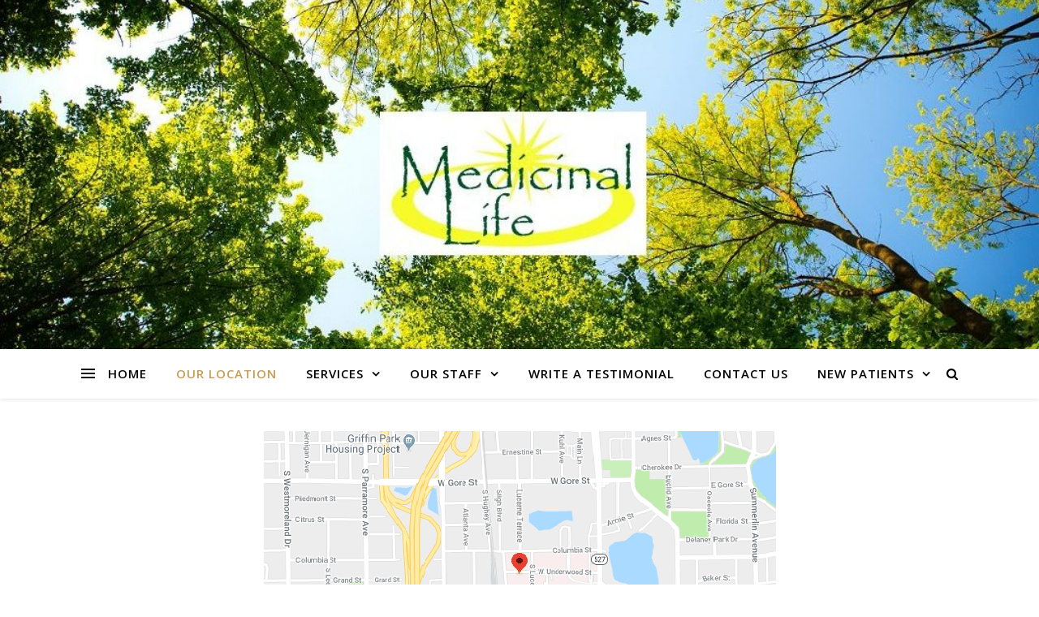

--- FILE ---
content_type: text/html; charset=UTF-8
request_url: http://medicinallife.com/our-location/
body_size: 9047
content:
<!DOCTYPE html>
<html lang="en-US">
<head>
	<meta charset="UTF-8">
	<meta name="viewport" content="width=device-width, initial-scale=1.0" />
	<link rel="profile" href="http://gmpg.org/xfn/11">

<title>Our Location</title>
<link rel='dns-prefetch' href='//fonts.googleapis.com' />
<link rel='dns-prefetch' href='//s.w.org' />
<link rel="alternate" type="application/rss+xml" title=" &raquo; Feed" href="http://medicinallife.com/feed/" />
<link rel="alternate" type="application/rss+xml" title=" &raquo; Comments Feed" href="http://medicinallife.com/comments/feed/" />
		<script type="text/javascript">
			window._wpemojiSettings = {"baseUrl":"https:\/\/s.w.org\/images\/core\/emoji\/11\/72x72\/","ext":".png","svgUrl":"https:\/\/s.w.org\/images\/core\/emoji\/11\/svg\/","svgExt":".svg","source":{"concatemoji":"http:\/\/medicinallife.com\/wp-includes\/js\/wp-emoji-release.min.js?ver=4.9.26"}};
			!function(e,a,t){var n,r,o,i=a.createElement("canvas"),p=i.getContext&&i.getContext("2d");function s(e,t){var a=String.fromCharCode;p.clearRect(0,0,i.width,i.height),p.fillText(a.apply(this,e),0,0);e=i.toDataURL();return p.clearRect(0,0,i.width,i.height),p.fillText(a.apply(this,t),0,0),e===i.toDataURL()}function c(e){var t=a.createElement("script");t.src=e,t.defer=t.type="text/javascript",a.getElementsByTagName("head")[0].appendChild(t)}for(o=Array("flag","emoji"),t.supports={everything:!0,everythingExceptFlag:!0},r=0;r<o.length;r++)t.supports[o[r]]=function(e){if(!p||!p.fillText)return!1;switch(p.textBaseline="top",p.font="600 32px Arial",e){case"flag":return s([55356,56826,55356,56819],[55356,56826,8203,55356,56819])?!1:!s([55356,57332,56128,56423,56128,56418,56128,56421,56128,56430,56128,56423,56128,56447],[55356,57332,8203,56128,56423,8203,56128,56418,8203,56128,56421,8203,56128,56430,8203,56128,56423,8203,56128,56447]);case"emoji":return!s([55358,56760,9792,65039],[55358,56760,8203,9792,65039])}return!1}(o[r]),t.supports.everything=t.supports.everything&&t.supports[o[r]],"flag"!==o[r]&&(t.supports.everythingExceptFlag=t.supports.everythingExceptFlag&&t.supports[o[r]]);t.supports.everythingExceptFlag=t.supports.everythingExceptFlag&&!t.supports.flag,t.DOMReady=!1,t.readyCallback=function(){t.DOMReady=!0},t.supports.everything||(n=function(){t.readyCallback()},a.addEventListener?(a.addEventListener("DOMContentLoaded",n,!1),e.addEventListener("load",n,!1)):(e.attachEvent("onload",n),a.attachEvent("onreadystatechange",function(){"complete"===a.readyState&&t.readyCallback()})),(n=t.source||{}).concatemoji?c(n.concatemoji):n.wpemoji&&n.twemoji&&(c(n.twemoji),c(n.wpemoji)))}(window,document,window._wpemojiSettings);
		</script>
		<style type="text/css">
img.wp-smiley,
img.emoji {
	display: inline !important;
	border: none !important;
	box-shadow: none !important;
	height: 1em !important;
	width: 1em !important;
	margin: 0 .07em !important;
	vertical-align: -0.1em !important;
	background: none !important;
	padding: 0 !important;
}
</style>
<link rel='stylesheet' id='cf7-style-frontend-style-css'  href='http://medicinallife.com/wp-content/plugins/contact-form-7-style/css/frontend.css?ver=3.1.7' type='text/css' media='all' />
<link rel='stylesheet' id='cf7-style-responsive-style-css'  href='http://medicinallife.com/wp-content/plugins/contact-form-7-style/css/responsive.css?ver=3.1.7' type='text/css' media='all' />
<link rel='stylesheet' id='tt-easy-google-fonts-css'  href='http://fonts.googleapis.com/css?family=Sriracha%3Aregular&#038;subset=latin%2Call&#038;ver=4.9.26' type='text/css' media='all' />
<link rel='stylesheet' id='ashe-style-css'  href='http://medicinallife.com/wp-content/themes/ashe/style.css?ver=1.5.2' type='text/css' media='all' />
<link rel='stylesheet' id='fontawesome-css'  href='http://medicinallife.com/wp-content/themes/ashe/assets/css/font-awesome.css?ver=4.9.26' type='text/css' media='all' />
<link rel='stylesheet' id='fontello-css'  href='http://medicinallife.com/wp-content/themes/ashe/assets/css/fontello.css?ver=4.9.26' type='text/css' media='all' />
<link rel='stylesheet' id='slick-css'  href='http://medicinallife.com/wp-content/themes/ashe/assets/css/slick.css?ver=4.9.26' type='text/css' media='all' />
<link rel='stylesheet' id='scrollbar-css'  href='http://medicinallife.com/wp-content/themes/ashe/assets/css/perfect-scrollbar.css?ver=4.9.26' type='text/css' media='all' />
<link rel='stylesheet' id='ashe-woocommerce-css'  href='http://medicinallife.com/wp-content/themes/ashe/assets/css/woocommerce.css?ver=4.9.26' type='text/css' media='all' />
<link rel='stylesheet' id='ashe-responsive-css'  href='http://medicinallife.com/wp-content/themes/ashe/assets/css/responsive.css?ver=1.5.2' type='text/css' media='all' />
<link rel='stylesheet' id='ashe-playfair-font-css'  href='//fonts.googleapis.com/css?family=Playfair+Display%3A400%2C700&#038;ver=1.0.0' type='text/css' media='all' />
<link rel='stylesheet' id='ashe-opensans-font-css'  href='//fonts.googleapis.com/css?family=Open+Sans%3A400italic%2C400%2C600italic%2C600%2C700italic%2C700&#038;ver=1.0.0' type='text/css' media='all' />
<link rel='stylesheet' id='wpmtst-custom-style-css'  href='http://medicinallife.com/wp-content/plugins/strong-testimonials/public/css/custom.css?ver=4.9.26' type='text/css' media='all' />
<link rel='stylesheet' id='msl-main-css'  href='http://medicinallife.com/wp-content/plugins/master-slider/public/assets/css/masterslider.main.css?ver=3.4.1' type='text/css' media='all' />
<link rel='stylesheet' id='msl-custom-css'  href='http://medicinallife.com/wp-content/uploads/master-slider/custom.css?ver=3.4' type='text/css' media='all' />
<link rel='stylesheet' id='wr-mm-bootstrap3-css'  href='http://medicinallife.com/wp-content/plugins/wr-megamenu/assets/3rd-party/bs3/bootstrap/css/bootstrap.min.css?ver=3.0.0' type='text/css' media='all' />
<link rel='stylesheet' id='wr-mm-bootstrap3-icomoon-css'  href='http://medicinallife.com/wp-content/plugins/wr-megamenu/assets/3rd-party/bs3/font-icomoon/css/icomoon.css' type='text/css' media='all' />
<link rel='stylesheet' id='wr-font-awesome-css'  href='http://medicinallife.com/wp-content/plugins/wr-megamenu/assets/3rd-party/font-awesome/css/font-awesome.min.css?ver=4.3.0' type='text/css' media='all' />
<link rel='stylesheet' id='wr-megamenu-site-css'  href='http://medicinallife.com/wp-content/plugins/wr-megamenu/assets/css/frontend.css' type='text/css' media='all' />
<script type='text/javascript' src='http://medicinallife.com/wp-includes/js/jquery/jquery.js?ver=1.12.4'></script>
<script type='text/javascript' src='http://medicinallife.com/wp-includes/js/jquery/jquery-migrate.min.js?ver=1.4.1'></script>
<link rel='https://api.w.org/' href='http://medicinallife.com/wp-json/' />
<link rel="EditURI" type="application/rsd+xml" title="RSD" href="http://medicinallife.com/xmlrpc.php?rsd" />
<link rel="wlwmanifest" type="application/wlwmanifest+xml" href="http://medicinallife.com/wp-includes/wlwmanifest.xml" /> 
<meta name="generator" content="WordPress 4.9.26" />
<link rel="canonical" href="http://medicinallife.com/our-location/" />
<link rel='shortlink' href='http://medicinallife.com/?p=26' />
<link rel="alternate" type="application/json+oembed" href="http://medicinallife.com/wp-json/oembed/1.0/embed?url=http%3A%2F%2Fmedicinallife.com%2Four-location%2F" />
<link rel="alternate" type="text/xml+oembed" href="http://medicinallife.com/wp-json/oembed/1.0/embed?url=http%3A%2F%2Fmedicinallife.com%2Four-location%2F&#038;format=xml" />
<script>var ms_grabbing_curosr = 'http://medicinallife.com/wp-content/plugins/master-slider/public/assets/css/common/grabbing.cur', ms_grab_curosr = 'http://medicinallife.com/wp-content/plugins/master-slider/public/assets/css/common/grab.cur';</script>
<meta name="generator" content="MasterSlider 3.4.1 - Responsive Touch Image Slider | avt.li/msf" />
<link rel="stylesheet" href="http://medicinallife.com/wp-content/plugins/sagenda/assets/vendor/bootstrap/bootstrap-wrapper.css" ><script src="http://medicinallife.com/wp-content/plugins/sagenda/assets/vendor/bootstrap-validator/validator.min.js"></script><link rel="stylesheet" href="http://medicinallife.com/wp-content/plugins/sagenda/assets/vendor/pickadate/lib/compressed/themes/default.css" id="theme_base"><link rel="stylesheet" href="http://medicinallife.com/wp-content/plugins/sagenda/assets/vendor/pickadate/lib/compressed/themes/default.date.css" id="theme_date"><script src="http://medicinallife.com/wp-content/plugins/sagenda/assets/vendor/pickadate/lib/compressed/picker.js"></script><script src="http://medicinallife.com/wp-content/plugins/sagenda/assets/vendor/pickadate/lib/compressed/picker.date.js"></script><script src="http://medicinallife.com/wp-content/plugins/sagenda/assets/vendor/pickadate/lib/legacy.js"></script><style id="ashe_dynamic_css">body {background-color: #ffffff;}#top-bar {background-color: #ffffff;}#top-bar a {color: #000000;}#top-bar a:hover,#top-bar li.current-menu-item > a,#top-bar li.current-menu-ancestor > a,#top-bar .sub-menu li.current-menu-item > a,#top-bar .sub-menu li.current-menu-ancestor> a {color: #ca9b52;}#top-menu .sub-menu,#top-menu .sub-menu a {background-color: #ffffff;border-color: rgba(0,0,0, 0.05);}@media screen and ( max-width: 979px ) {.top-bar-socials {float: none !important;}.top-bar-socials a {line-height: 40px !important;}}.header-logo a,.site-description {color: #111111;}.entry-header {background-color: #ffffff;}#main-nav {background-color: #ffffff;box-shadow: 0px 1px 5px rgba(0,0,0, 0.1);}#featured-links h6 {background-color: rgba(255,255,255, 0.85);color: #000000;}#main-nav a,#main-nav i,#main-nav #s {color: #000000;}.main-nav-sidebar span,.sidebar-alt-close-btn span {background-color: #000000;}#main-nav a:hover,#main-nav i:hover,#main-nav li.current-menu-item > a,#main-nav li.current-menu-ancestor > a,#main-nav .sub-menu li.current-menu-item > a,#main-nav .sub-menu li.current-menu-ancestor> a {color: #ca9b52;}.main-nav-sidebar:hover span {background-color: #ca9b52;}#main-menu .sub-menu,#main-menu .sub-menu a {background-color: #ffffff;border-color: rgba(0,0,0, 0.05);}#main-nav #s {background-color: #ffffff;}#main-nav #s::-webkit-input-placeholder { /* Chrome/Opera/Safari */color: rgba(0,0,0, 0.7);}#main-nav #s::-moz-placeholder { /* Firefox 19+ */color: rgba(0,0,0, 0.7);}#main-nav #s:-ms-input-placeholder { /* IE 10+ */color: rgba(0,0,0, 0.7);}#main-nav #s:-moz-placeholder { /* Firefox 18- */color: rgba(0,0,0, 0.7);}/* Background */.sidebar-alt,#featured-links,.main-content,.featured-slider-area,#page-content select,#page-content input,#page-content textarea {background-color: #ffffff;}/* Text */#page-content,#page-content select,#page-content input,#page-content textarea,#page-content .post-author a,#page-content .ashe-widget a,#page-content .comment-author {color: #464646;}/* Title */#page-content h1 a,#page-content h1,#page-content h2,#page-content h3,#page-content h4,#page-content h5,#page-content h6,#page-content .author-description h4 a,#page-content .related-posts h4 a,#page-content .blog-pagination .previous-page a,#page-content .blog-pagination .next-page a,blockquote,#page-content .post-share a {color: #030303;}#page-content h1 a:hover {color: rgba(3,3,3, 0.75);}/* Meta */#page-content .post-date,#page-content .post-comments,#page-content .post-author,#page-content [data-layout*="list"] .post-author a,#page-content .related-post-date,#page-content .comment-meta a,#page-content .author-share a,#page-content .post-tags a,#page-content .tagcloud a,.widget_categories li,.widget_archive li,.ahse-subscribe-box p,.rpwwt-post-author,.rpwwt-post-categories,.rpwwt-post-date,.rpwwt-post-comments-number {color: #a1a1a1;}#page-content input::-webkit-input-placeholder { /* Chrome/Opera/Safari */color: #a1a1a1;}#page-content input::-moz-placeholder { /* Firefox 19+ */color: #a1a1a1;}#page-content input:-ms-input-placeholder { /* IE 10+ */color: #a1a1a1;}#page-content input:-moz-placeholder { /* Firefox 18- */color: #a1a1a1;}/* Accent */#page-content a,.post-categories,#page-content .ashe-widget.widget_text a {color: #ca9b52;}.ps-container > .ps-scrollbar-y-rail > .ps-scrollbar-y {background: #ca9b52;}#page-content a:hover {color: rgba(202,155,82, 0.8);}blockquote {border-color: #ca9b52;}/* Selection */::-moz-selection {color: #ffffff;background: #ca9b52;}::selection {color: #ffffff;background: #ca9b52;}/* Border */#page-content .post-footer,[data-layout*="list"] .blog-grid > li,#page-content .author-description,#page-content .related-posts,#page-content .entry-comments,#page-content .ashe-widget li,#page-content #wp-calendar,#page-content #wp-calendar caption,#page-content #wp-calendar tbody td,#page-content .widget_nav_menu li a,#page-content .tagcloud a,#page-content select,#page-content input,#page-content textarea,.widget-title h2:before,.widget-title h2:after,.post-tags a,.gallery-caption,.wp-caption-text,table tr,table th,table td,pre {border-color: #e8e8e8;}hr {background-color: #e8e8e8;}/* Buttons */.widget_search i,.widget_search #searchsubmit,.single-navigation i,#page-content .submit,#page-content .blog-pagination.numeric a,#page-content .blog-pagination.load-more a,#page-content .ashe-subscribe-box input[type="submit"],#page-content .widget_wysija input[type="submit"],#page-content .post-password-form input[type="submit"],#page-content .wpcf7 [type="submit"] {color: #ffffff;background-color: #333333;}.single-navigation i:hover,#page-content .submit:hover,#page-content .blog-pagination.numeric a:hover,#page-content .blog-pagination.numeric span,#page-content .blog-pagination.load-more a:hover,#page-content .ashe-subscribe-box input[type="submit"]:hover,#page-content .widget_wysija input[type="submit"]:hover,#page-content .post-password-form input[type="submit"]:hover,#page-content .wpcf7 [type="submit"]:hover {color: #ffffff;background-color: #ca9b52;}/* Image Overlay */.image-overlay,#infscr-loading,#page-content h4.image-overlay {color: #ffffff;background-color: rgba(73,73,73, 0.3);}.image-overlay a,.post-slider .prev-arrow,.post-slider .next-arrow,#page-content .image-overlay a,#featured-slider .slick-arrow,#featured-slider .slider-dots {color: #ffffff;}.slide-caption {background: rgba(255,255,255, 0.95);}#featured-slider .slick-active {background: #ffffff;}#page-footer,#page-footer select,#page-footer input,#page-footer textarea {background-color: #f6f6f6;color: #333333;}#page-footer,#page-footer a,#page-footer select,#page-footer input,#page-footer textarea {color: #333333;}#page-footer #s::-webkit-input-placeholder { /* Chrome/Opera/Safari */color: #333333;}#page-footer #s::-moz-placeholder { /* Firefox 19+ */color: #333333;}#page-footer #s:-ms-input-placeholder { /* IE 10+ */color: #333333;}#page-footer #s:-moz-placeholder { /* Firefox 18- */color: #333333;}/* Title */#page-footer h1,#page-footer h2,#page-footer h3,#page-footer h4,#page-footer h5,#page-footer h6 {color: #111111;}#page-footer a:hover {color: #ca9b52;}/* Border */#page-footer a,#page-footer .ashe-widget li,#page-footer #wp-calendar,#page-footer #wp-calendar caption,#page-footer #wp-calendar tbody td,#page-footer .widget_nav_menu li a,#page-footer select,#page-footer input,#page-footer textarea,#page-footer .widget-title h2:before,#page-footer .widget-title h2:after,.footer-widgets {border-color: #e0dbdb;}#page-footer hr {background-color: #e0dbdb;}.ashe-preloader-wrap {background-color: #ffffff;}.header-logo {font-family: 'Open Sans';}#top-menu li a {font-family: 'Open Sans';}#main-menu li a {font-family: 'Open Sans';}#mobile-menu li {font-family: 'Open Sans';}.boxed-wrapper {max-width: 1160px;}.sidebar-alt {max-width: 340px;left: -340px; padding: 85px 35px 0px;}.sidebar-left,.sidebar-right {width: 307px;}.main-container {width: 100%;}#top-bar > div,#main-nav > div,#featured-links,.main-content,.page-footer-inner,.featured-slider-area.boxed-wrapper {padding-left: 40px;padding-right: 40px;}#top-menu {float: left;}.top-bar-socials {float: right;}.entry-header {height: 500px;background-image:url(http://medicinallife.com/wp-content/uploads/2018/04/cropped-Trees-Logo-e1522623110529.jpg);background-size: cover;}.entry-header {background-position: center center;}.logo-img {max-width: 500px;}.header-logo a:not(.logo-img),.site-description {display: none;}#main-nav {text-align: center;}.main-nav-sidebar {position: absolute;top: 0px;left: 40px;z-index: 1;}.main-nav-icons {position: absolute;top: 0px;right: 40px;z-index: 2;}#featured-links .featured-link {margin-right: 20px;}#featured-links .featured-link:last-of-type {margin-right: 0;}#featured-links .featured-link {width: calc( (100% - -20px) / 0 - 1px);width: -webkit-calc( (100% - -20px) / 0- 1px);}.featured-link:nth-child(1) .cv-inner {display: none;}.featured-link:nth-child(2) .cv-inner {display: none;}.featured-link:nth-child(3) .cv-inner {display: none;}.blog-grid > li {width: 100%;margin-bottom: 30px;}.footer-widgets > .ashe-widget {width: 30%;margin-right: 5%;}.footer-widgets > .ashe-widget:nth-child(3n+3) {margin-right: 0;}.footer-widgets > .ashe-widget:nth-child(3n+4) {clear: both;}.copyright-info {float: right;}.footer-socials {float: left;}.woocommerce div.product .stock,.woocommerce div.product p.price,.woocommerce div.product span.price,.woocommerce ul.products li.product .price,.woocommerce-Reviews .woocommerce-review__author,.woocommerce form .form-row .required,.woocommerce form .form-row.woocommerce-invalid label,.woocommerce #page-content div.product .woocommerce-tabs ul.tabs li a {color: #464646;}.woocommerce a.remove:hover {color: #464646 !important;}.woocommerce a.remove,.woocommerce .product_meta,#page-content .woocommerce-breadcrumb,#page-content .woocommerce-review-link,#page-content .woocommerce-breadcrumb a,#page-content .woocommerce-MyAccount-navigation-link a,.woocommerce .woocommerce-info:before,.woocommerce #page-content .woocommerce-result-count,.woocommerce-page #page-content .woocommerce-result-count,.woocommerce-Reviews .woocommerce-review__published-date,.woocommerce .product_list_widget .quantity,.woocommerce .widget_products .amount,.woocommerce .widget_price_filter .price_slider_amount,.woocommerce .widget_recently_viewed_products .amount,.woocommerce .widget_top_rated_products .amount,.woocommerce .widget_recent_reviews .reviewer {color: #a1a1a1;}.woocommerce a.remove {color: #a1a1a1 !important;}p.demo_store,.woocommerce-store-notice,.woocommerce span.onsale { background-color: #ca9b52;}.woocommerce .star-rating::before,.woocommerce .star-rating span::before,.woocommerce #page-content ul.products li.product .button,#page-content .woocommerce ul.products li.product .button,#page-content .woocommerce-MyAccount-navigation-link.is-active a,#page-content .woocommerce-MyAccount-navigation-link a:hover { color: #ca9b52;}.woocommerce form.login,.woocommerce form.register,.woocommerce-account fieldset,.woocommerce form.checkout_coupon,.woocommerce .woocommerce-info,.woocommerce .woocommerce-error,.woocommerce .woocommerce-message,.woocommerce .widget_shopping_cart .total,.woocommerce.widget_shopping_cart .total,.woocommerce-Reviews .comment_container,.woocommerce-cart #payment ul.payment_methods,#add_payment_method #payment ul.payment_methods,.woocommerce-checkout #payment ul.payment_methods,.woocommerce div.product .woocommerce-tabs ul.tabs::before,.woocommerce div.product .woocommerce-tabs ul.tabs::after,.woocommerce div.product .woocommerce-tabs ul.tabs li,.woocommerce .woocommerce-MyAccount-navigation-link,.select2-container--default .select2-selection--single {border-color: #e8e8e8;}.woocommerce-cart #payment,#add_payment_method #payment,.woocommerce-checkout #payment,.woocommerce .woocommerce-info,.woocommerce .woocommerce-error,.woocommerce .woocommerce-message,.woocommerce div.product .woocommerce-tabs ul.tabs li {background-color: rgba(232,232,232, 0.3);}.woocommerce-cart #payment div.payment_box::before,#add_payment_method #payment div.payment_box::before,.woocommerce-checkout #payment div.payment_box::before {border-color: rgba(232,232,232, 0.5);}.woocommerce-cart #payment div.payment_box,#add_payment_method #payment div.payment_box,.woocommerce-checkout #payment div.payment_box {background-color: rgba(232,232,232, 0.5);}#page-content .woocommerce input.button,#page-content .woocommerce a.button,#page-content .woocommerce a.button.alt,#page-content .woocommerce button.button.alt,#page-content .woocommerce input.button.alt,#page-content .woocommerce #respond input#submit.alt,.woocommerce #page-content .widget_product_search input[type="submit"],.woocommerce #page-content .woocommerce-message .button,.woocommerce #page-content a.button.alt,.woocommerce #page-content button.button.alt,.woocommerce #page-content #respond input#submit,.woocommerce #page-content .widget_price_filter .button,.woocommerce #page-content .woocommerce-message .button,.woocommerce-page #page-content .woocommerce-message .button,.woocommerce #page-content nav.woocommerce-pagination ul li a,.woocommerce #page-content nav.woocommerce-pagination ul li span {color: #ffffff;background-color: #333333;}#page-content .woocommerce input.button:hover,#page-content .woocommerce a.button:hover,#page-content .woocommerce a.button.alt:hover,#page-content .woocommerce button.button.alt:hover,#page-content .woocommerce input.button.alt:hover,#page-content .woocommerce #respond input#submit.alt:hover,.woocommerce #page-content .woocommerce-message .button:hover,.woocommerce #page-content a.button.alt:hover,.woocommerce #page-content button.button.alt:hover,.woocommerce #page-content #respond input#submit:hover,.woocommerce #page-content .widget_price_filter .button:hover,.woocommerce #page-content .woocommerce-message .button:hover,.woocommerce-page #page-content .woocommerce-message .button:hover,.woocommerce #page-content nav.woocommerce-pagination ul li a:hover,.woocommerce #page-content nav.woocommerce-pagination ul li span.current {color: #ffffff;background-color: #ca9b52;}.woocommerce #page-content nav.woocommerce-pagination ul li a.prev,.woocommerce #page-content nav.woocommerce-pagination ul li a.next {color: #333333;}.woocommerce #page-content nav.woocommerce-pagination ul li a.prev:hover,.woocommerce #page-content nav.woocommerce-pagination ul li a.next:hover {color: #ca9b52;}.woocommerce #page-content nav.woocommerce-pagination ul li a.prev:after,.woocommerce #page-content nav.woocommerce-pagination ul li a.next:after {color: #ffffff;}.woocommerce #page-content nav.woocommerce-pagination ul li a.prev:hover:after,.woocommerce #page-content nav.woocommerce-pagination ul li a.next:hover:after {color: #ffffff;}.cssload-cube{background-color:#333333;width:9px;height:9px;position:absolute;margin:auto;animation:cssload-cubemove 2s infinite ease-in-out;-o-animation:cssload-cubemove 2s infinite ease-in-out;-ms-animation:cssload-cubemove 2s infinite ease-in-out;-webkit-animation:cssload-cubemove 2s infinite ease-in-out;-moz-animation:cssload-cubemove 2s infinite ease-in-out}.cssload-cube1{left:13px;top:0;animation-delay:.1s;-o-animation-delay:.1s;-ms-animation-delay:.1s;-webkit-animation-delay:.1s;-moz-animation-delay:.1s}.cssload-cube2{left:25px;top:0;animation-delay:.2s;-o-animation-delay:.2s;-ms-animation-delay:.2s;-webkit-animation-delay:.2s;-moz-animation-delay:.2s}.cssload-cube3{left:38px;top:0;animation-delay:.3s;-o-animation-delay:.3s;-ms-animation-delay:.3s;-webkit-animation-delay:.3s;-moz-animation-delay:.3s}.cssload-cube4{left:0;top:13px;animation-delay:.1s;-o-animation-delay:.1s;-ms-animation-delay:.1s;-webkit-animation-delay:.1s;-moz-animation-delay:.1s}.cssload-cube5{left:13px;top:13px;animation-delay:.2s;-o-animation-delay:.2s;-ms-animation-delay:.2s;-webkit-animation-delay:.2s;-moz-animation-delay:.2s}.cssload-cube6{left:25px;top:13px;animation-delay:.3s;-o-animation-delay:.3s;-ms-animation-delay:.3s;-webkit-animation-delay:.3s;-moz-animation-delay:.3s}.cssload-cube7{left:38px;top:13px;animation-delay:.4s;-o-animation-delay:.4s;-ms-animation-delay:.4s;-webkit-animation-delay:.4s;-moz-animation-delay:.4s}.cssload-cube8{left:0;top:25px;animation-delay:.2s;-o-animation-delay:.2s;-ms-animation-delay:.2s;-webkit-animation-delay:.2s;-moz-animation-delay:.2s}.cssload-cube9{left:13px;top:25px;animation-delay:.3s;-o-animation-delay:.3s;-ms-animation-delay:.3s;-webkit-animation-delay:.3s;-moz-animation-delay:.3s}.cssload-cube10{left:25px;top:25px;animation-delay:.4s;-o-animation-delay:.4s;-ms-animation-delay:.4s;-webkit-animation-delay:.4s;-moz-animation-delay:.4s}.cssload-cube11{left:38px;top:25px;animation-delay:.5s;-o-animation-delay:.5s;-ms-animation-delay:.5s;-webkit-animation-delay:.5s;-moz-animation-delay:.5s}.cssload-cube12{left:0;top:38px;animation-delay:.3s;-o-animation-delay:.3s;-ms-animation-delay:.3s;-webkit-animation-delay:.3s;-moz-animation-delay:.3s}.cssload-cube13{left:13px;top:38px;animation-delay:.4s;-o-animation-delay:.4s;-ms-animation-delay:.4s;-webkit-animation-delay:.4s;-moz-animation-delay:.4s}.cssload-cube14{left:25px;top:38px;animation-delay:.5s;-o-animation-delay:.5s;-ms-animation-delay:.5s;-webkit-animation-delay:.5s;-moz-animation-delay:.5s}.cssload-cube15{left:38px;top:38px;animation-delay:.6s;-o-animation-delay:.6s;-ms-animation-delay:.6s;-webkit-animation-delay:.6s;-moz-animation-delay:.6s}.cssload-spinner{margin:auto;width:49px;height:49px;position:relative}@keyframes cssload-cubemove{35%{transform:scale(0.005)}50%{transform:scale(1.7)}65%{transform:scale(0.005)}}@-o-keyframes cssload-cubemove{35%{-o-transform:scale(0.005)}50%{-o-transform:scale(1.7)}65%{-o-transform:scale(0.005)}}@-ms-keyframes cssload-cubemove{35%{-ms-transform:scale(0.005)}50%{-ms-transform:scale(1.7)}65%{-ms-transform:scale(0.005)}}@-webkit-keyframes cssload-cubemove{35%{-webkit-transform:scale(0.005)}50%{-webkit-transform:scale(1.7)}65%{-webkit-transform:scale(0.005)}}@-moz-keyframes cssload-cubemove{35%{-moz-transform:scale(0.005)}50%{-moz-transform:scale(1.7)}65%{-moz-transform:scale(0.005)}}</style>
<style class='cf7-style' media='screen' type='text/css'>

</style>

<style id="tt-easy-google-font-styles" type="text/css">p { color: #004902; font-family: 'Sriracha'; font-size: 19px; font-style: normal; font-weight: 400; }
h1 { }
h2 { }
h3 { }
h4 { }
h5 { }
h6 { }
</style></head>

<body class="page-template-default page page-id-26 _masterslider _ms_version_3.4.1">

	<!-- Preloader -->
	
	<!-- Page Wrapper -->
	<div id="page-wrap">

		<!-- Boxed Wrapper -->
		<div id="page-header" >

		
	<div class="entry-header">
		<div class="cv-outer">
		<div class="cv-inner">
			<div class="header-logo">
				
								<a href="http://medicinallife.com/"></a>
				
				<br>
				<p class="site-description"></p>
				
			</div>
		</div>
		</div>
	</div>


<div id="main-nav" class="clear-fix">

	<div class="boxed-wrapper">	
		
		<!-- Alt Sidebar Icon -->
				<div class="main-nav-sidebar">
			<div>
				<span></span>
				<span></span>
				<span></span>
			</div>
		</div>
		

		<!-- Icons -->
		<div class="main-nav-icons">
						<div class="main-nav-search">
				<i class="fa fa-search"></i>
				<i class="fa fa-times"></i>
				<form role="search" method="get" id="searchform" class="clear-fix" action="http://medicinallife.com/"><input type="search" name="s" id="s" placeholder="Search..." data-placeholder="Type &amp; hit Enter..." value="" /><i class="fa fa-search"></i><input type="submit" id="searchsubmit" value="st" /></form>			</div>
					</div>

		<nav class="main-menu-container"><ul id="main-menu" class=""><li id="menu-item-76" class="menu-item menu-item-type-custom menu-item-object-custom menu-item-76"><a href="http://Medicinallife.com">Home</a></li>
<li id="menu-item-59" class="menu-item menu-item-type-post_type menu-item-object-page current-menu-item page_item page-item-26 current_page_item menu-item-59"><a href="http://medicinallife.com/our-location/">Our Location</a></li>
<li id="menu-item-65" class="menu-item menu-item-type-post_type menu-item-object-page menu-item-has-children menu-parent-item menu-item-65"><a href="http://medicinallife.com/services/">Services</a>
<ul class="sub-menu">
	<li id="menu-item-74" class="menu-item menu-item-type-post_type menu-item-object-page menu-item-74"><a href="http://medicinallife.com/acupuncture/">Acupuncture</a></li>
	<li id="menu-item-73" class="menu-item menu-item-type-post_type menu-item-object-page menu-item-73"><a href="http://medicinallife.com/chinese-herbs/">Chinese Herbs</a></li>
	<li id="menu-item-72" class="menu-item menu-item-type-post_type menu-item-object-page menu-item-72"><a href="http://medicinallife.com/injection-therapy/">Injection Therapy</a></li>
	<li id="menu-item-71" class="menu-item menu-item-type-post_type menu-item-object-page menu-item-71"><a href="http://medicinallife.com/cupping-therapy/">Cupping Therapy</a></li>
	<li id="menu-item-69" class="menu-item menu-item-type-post_type menu-item-object-page menu-item-69"><a href="http://medicinallife.com/tui-na/">Tui Na</a></li>
	<li id="menu-item-70" class="menu-item menu-item-type-post_type menu-item-object-page menu-item-70"><a href="http://medicinallife.com/moxibustion/">Moxibustion</a></li>
	<li id="menu-item-68" class="menu-item menu-item-type-post_type menu-item-object-page menu-item-68"><a href="http://medicinallife.com/gua-sha/">Gua Sha</a></li>
	<li id="menu-item-67" class="menu-item menu-item-type-post_type menu-item-object-page menu-item-67"><a href="http://medicinallife.com/auricular-therapy/">Auricular Therapy</a></li>
	<li id="menu-item-66" class="menu-item menu-item-type-post_type menu-item-object-page menu-item-66"><a href="http://medicinallife.com/food-therapy/">Food Therapy</a></li>
</ul>
</li>
<li id="menu-item-213" class="menu-item menu-item-type-post_type menu-item-object-page menu-item-has-children menu-parent-item menu-item-213"><a href="http://medicinallife.com/our-staff/">Our Staff</a>
<ul class="sub-menu">
	<li id="menu-item-216" class="menu-item menu-item-type-post_type menu-item-object-page menu-item-216"><a href="http://medicinallife.com/dr-robert-murphy/">Dr. Robert Murphy</a></li>
	<li id="menu-item-217" class="menu-item menu-item-type-post_type menu-item-object-page menu-item-217"><a href="http://medicinallife.com/dr-howard-kim/">Dr. Howard Kim</a></li>
	<li id="menu-item-214" class="menu-item menu-item-type-post_type menu-item-object-page menu-item-214"><a href="http://medicinallife.com/dr-joshuah-jackson/">Dr. Joshuah Jackson</a></li>
	<li id="menu-item-218" class="menu-item menu-item-type-post_type menu-item-object-page menu-item-218"><a href="http://medicinallife.com/dr-marianne-suyat/">Dr. MariAnne Suyat</a></li>
	<li id="menu-item-215" class="menu-item menu-item-type-post_type menu-item-object-page menu-item-215"><a href="http://medicinallife.com/dr-kimberly-liu/">Dr. Kimberly Liu</a></li>
</ul>
</li>
<li id="menu-item-87" class="menu-item menu-item-type-post_type menu-item-object-page menu-item-87"><a href="http://medicinallife.com/write-a-testimonial/">Write A Testimonial</a></li>
<li id="menu-item-93" class="menu-item menu-item-type-post_type menu-item-object-page menu-item-93"><a href="http://medicinallife.com/contact-us/">Contact Us</a></li>
<li id="menu-item-224" class="menu-item menu-item-type-post_type menu-item-object-page menu-item-has-children menu-parent-item menu-item-224"><a href="http://medicinallife.com/new-patients/">New Patients</a>
<ul class="sub-menu">
	<li id="menu-item-120" class="menu-item menu-item-type-post_type menu-item-object-page menu-item-120"><a href="http://medicinallife.com/new-patient-forms/">New Patient Forms</a></li>
	<li id="menu-item-225" class="menu-item menu-item-type-post_type menu-item-object-page menu-item-225"><a href="http://medicinallife.com/payment-info/">Payment Info</a></li>
	<li id="menu-item-226" class="menu-item menu-item-type-post_type menu-item-object-page menu-item-226"><a href="http://medicinallife.com/what-can-i-expect/">What can I expect?</a></li>
	<li id="menu-item-227" class="menu-item menu-item-type-post_type menu-item-object-page menu-item-227"><a href="http://medicinallife.com/how-will-i-be-diagnosed/">How will I be diagnosed?</a></li>
	<li id="menu-item-228" class="menu-item menu-item-type-post_type menu-item-object-page menu-item-228"><a href="http://medicinallife.com/how-do-i-prepare-for-treatment/">How do I prepare for treatment?</a></li>
	<li id="menu-item-229" class="menu-item menu-item-type-post_type menu-item-object-page menu-item-229"><a href="http://medicinallife.com/what-we-treat/">What We Treat</a></li>
</ul>
</li>
</ul></nav>
		<!-- Mobile Menu Button -->
		<span class="mobile-menu-btn">
			<i class="fa fa-chevron-down"></i>
		</span>

		<nav class="mobile-menu-container"><ul id="mobile-menu" class=""><li class="menu-item menu-item-type-custom menu-item-object-custom menu-item-76"><a href="http://Medicinallife.com">Home</a></li>
<li class="menu-item menu-item-type-post_type menu-item-object-page current-menu-item page_item page-item-26 current_page_item menu-item-59"><a href="http://medicinallife.com/our-location/">Our Location</a></li>
<li class="menu-item menu-item-type-post_type menu-item-object-page menu-item-has-children menu-parent-item menu-item-65"><a href="http://medicinallife.com/services/">Services</a>
<ul class="sub-menu">
	<li class="menu-item menu-item-type-post_type menu-item-object-page menu-item-74"><a href="http://medicinallife.com/acupuncture/">Acupuncture</a></li>
	<li class="menu-item menu-item-type-post_type menu-item-object-page menu-item-73"><a href="http://medicinallife.com/chinese-herbs/">Chinese Herbs</a></li>
	<li class="menu-item menu-item-type-post_type menu-item-object-page menu-item-72"><a href="http://medicinallife.com/injection-therapy/">Injection Therapy</a></li>
	<li class="menu-item menu-item-type-post_type menu-item-object-page menu-item-71"><a href="http://medicinallife.com/cupping-therapy/">Cupping Therapy</a></li>
	<li class="menu-item menu-item-type-post_type menu-item-object-page menu-item-69"><a href="http://medicinallife.com/tui-na/">Tui Na</a></li>
	<li class="menu-item menu-item-type-post_type menu-item-object-page menu-item-70"><a href="http://medicinallife.com/moxibustion/">Moxibustion</a></li>
	<li class="menu-item menu-item-type-post_type menu-item-object-page menu-item-68"><a href="http://medicinallife.com/gua-sha/">Gua Sha</a></li>
	<li class="menu-item menu-item-type-post_type menu-item-object-page menu-item-67"><a href="http://medicinallife.com/auricular-therapy/">Auricular Therapy</a></li>
	<li class="menu-item menu-item-type-post_type menu-item-object-page menu-item-66"><a href="http://medicinallife.com/food-therapy/">Food Therapy</a></li>
</ul>
</li>
<li class="menu-item menu-item-type-post_type menu-item-object-page menu-item-has-children menu-parent-item menu-item-213"><a href="http://medicinallife.com/our-staff/">Our Staff</a>
<ul class="sub-menu">
	<li class="menu-item menu-item-type-post_type menu-item-object-page menu-item-216"><a href="http://medicinallife.com/dr-robert-murphy/">Dr. Robert Murphy</a></li>
	<li class="menu-item menu-item-type-post_type menu-item-object-page menu-item-217"><a href="http://medicinallife.com/dr-howard-kim/">Dr. Howard Kim</a></li>
	<li class="menu-item menu-item-type-post_type menu-item-object-page menu-item-214"><a href="http://medicinallife.com/dr-joshuah-jackson/">Dr. Joshuah Jackson</a></li>
	<li class="menu-item menu-item-type-post_type menu-item-object-page menu-item-218"><a href="http://medicinallife.com/dr-marianne-suyat/">Dr. MariAnne Suyat</a></li>
	<li class="menu-item menu-item-type-post_type menu-item-object-page menu-item-215"><a href="http://medicinallife.com/dr-kimberly-liu/">Dr. Kimberly Liu</a></li>
</ul>
</li>
<li class="menu-item menu-item-type-post_type menu-item-object-page menu-item-87"><a href="http://medicinallife.com/write-a-testimonial/">Write A Testimonial</a></li>
<li class="menu-item menu-item-type-post_type menu-item-object-page menu-item-93"><a href="http://medicinallife.com/contact-us/">Contact Us</a></li>
<li class="menu-item menu-item-type-post_type menu-item-object-page menu-item-has-children menu-parent-item menu-item-224"><a href="http://medicinallife.com/new-patients/">New Patients</a>
<ul class="sub-menu">
	<li class="menu-item menu-item-type-post_type menu-item-object-page menu-item-120"><a href="http://medicinallife.com/new-patient-forms/">New Patient Forms</a></li>
	<li class="menu-item menu-item-type-post_type menu-item-object-page menu-item-225"><a href="http://medicinallife.com/payment-info/">Payment Info</a></li>
	<li class="menu-item menu-item-type-post_type menu-item-object-page menu-item-226"><a href="http://medicinallife.com/what-can-i-expect/">What can I expect?</a></li>
	<li class="menu-item menu-item-type-post_type menu-item-object-page menu-item-227"><a href="http://medicinallife.com/how-will-i-be-diagnosed/">How will I be diagnosed?</a></li>
	<li class="menu-item menu-item-type-post_type menu-item-object-page menu-item-228"><a href="http://medicinallife.com/how-do-i-prepare-for-treatment/">How do I prepare for treatment?</a></li>
	<li class="menu-item menu-item-type-post_type menu-item-object-page menu-item-229"><a href="http://medicinallife.com/what-we-treat/">What We Treat</a></li>
</ul>
</li>
 </ul></nav>
	</div>

</div><!-- #main-nav -->

		</div><!-- .boxed-wrapper -->

		<!-- Page Content -->
		<div id="page-content">

			
<div class="sidebar-alt-wrap">
	<div class="sidebar-alt-close image-overlay"></div>
	<aside class="sidebar-alt">

		<div class="sidebar-alt-close-btn">
			<span></span>
			<span></span>
		</div>

		<div ="ashe-widget"><p>No Widgets found in the Sidebar Alt!</p></div>		
	</aside>
</div>
<div class="main-content clear-fix boxed-wrapper" data-sidebar-sticky="1">
	
	
	<!-- Main Container -->
	<div class="main-container">
		
		<article id="page-26" class="post-26 page type-page status-publish has-post-thumbnail hentry">

			<div class="post-media"><img width="631" height="315" src="http://medicinallife.com/wp-content/uploads/2018/04/Map.png" class="attachment-ashe-full-thumbnail size-ashe-full-thumbnail wp-post-image" alt="" srcset="http://medicinallife.com/wp-content/uploads/2018/04/Map.png 631w, http://medicinallife.com/wp-content/uploads/2018/04/Map-300x150.png 300w" sizes="(max-width: 631px) 100vw, 631px" /></div><header class="post-header"><h1 class="page-title">Our Location</h1></header><div class="post-content"><p><a href="http://medicinallife.com/new-patient-forms/office/" rel="attachment wp-att-112"><img class="size-medium wp-image-112 alignleft" src="http://medicinallife.com/wp-content/uploads/2018/04/Office-e1522620736650-300x222.jpg" alt="" width="300" height="222" srcset="http://medicinallife.com/wp-content/uploads/2018/04/Office-e1522620736650-300x222.jpg 300w, http://medicinallife.com/wp-content/uploads/2018/04/Office-e1522620736650.jpg 746w" sizes="(max-width: 300px) 100vw, 300px" /></a><a href="https://www.google.com/maps/place/114+W+Underwood+St,+Orlando,+FL+32806/@28.5266457,-81.3829001,17z/data=!3m1!4b1!4m5!3m4!1s0x88e77b088f121475:0x8c933c2b42fd71d4!8m2!3d28.5266457!4d-81.3807114">114 West Underwood St</a><br />
<a href="https://www.google.com/maps/place/114+W+Underwood+St,+Orlando,+FL+32806/@28.5266457,-81.3829001,17z/data=!3m1!4b1!4m5!3m4!1s0x88e77b088f121475:0x8c933c2b42fd71d4!8m2!3d28.5266457!4d-81.3807114">Orlando, FL 32806</a></p>
<p>Phone: 407-412-6354<br />
Email: patientinfo@medicinallife.com</p>
<p><span class="wpsdc-drop-cap">W</span>e are located in Downtown Orlando and behind Orlando Health Medical Center (ORMC)<br />
Easy access from I-4 and SR 408<br />
Only 1 block from SunRail – Orlando Health/Amtrak Station</p>
</div>
		</article>

		
	</div><!-- .main-container -->

	
</div><!-- #page-content -->

		</div><!-- #page-content -->

		<!-- Page Footer -->
		<footer id="page-footer" class="clear-fix">
			
			<!-- Scroll Top Button -->
			<span class="scrolltop">
				<i class="fa fa fa-angle-up"></i>
			</span>

			<div class="page-footer-inner boxed-wrapper">

			<!-- Footer Widgets -->
			
<div class="footer-widgets clear-fix">
	<div id="nav_menu-2" class="ashe-widget widget_nav_menu"><div class="menu-main-menu-container"><ul id="menu-main-menu" class="menu"><li class="menu-item menu-item-type-custom menu-item-object-custom menu-item-76"><a href="http://Medicinallife.com">Home</a></li>
<li class="menu-item menu-item-type-post_type menu-item-object-page current-menu-item page_item page-item-26 current_page_item menu-item-59"><a href="http://medicinallife.com/our-location/">Our Location</a></li>
<li class="menu-item menu-item-type-post_type menu-item-object-page menu-item-has-children menu-parent-item menu-item-65"><a href="http://medicinallife.com/services/">Services</a>
<ul class="sub-menu">
	<li class="menu-item menu-item-type-post_type menu-item-object-page menu-item-74"><a href="http://medicinallife.com/acupuncture/">Acupuncture</a></li>
	<li class="menu-item menu-item-type-post_type menu-item-object-page menu-item-73"><a href="http://medicinallife.com/chinese-herbs/">Chinese Herbs</a></li>
	<li class="menu-item menu-item-type-post_type menu-item-object-page menu-item-72"><a href="http://medicinallife.com/injection-therapy/">Injection Therapy</a></li>
	<li class="menu-item menu-item-type-post_type menu-item-object-page menu-item-71"><a href="http://medicinallife.com/cupping-therapy/">Cupping Therapy</a></li>
	<li class="menu-item menu-item-type-post_type menu-item-object-page menu-item-69"><a href="http://medicinallife.com/tui-na/">Tui Na</a></li>
	<li class="menu-item menu-item-type-post_type menu-item-object-page menu-item-70"><a href="http://medicinallife.com/moxibustion/">Moxibustion</a></li>
	<li class="menu-item menu-item-type-post_type menu-item-object-page menu-item-68"><a href="http://medicinallife.com/gua-sha/">Gua Sha</a></li>
	<li class="menu-item menu-item-type-post_type menu-item-object-page menu-item-67"><a href="http://medicinallife.com/auricular-therapy/">Auricular Therapy</a></li>
	<li class="menu-item menu-item-type-post_type menu-item-object-page menu-item-66"><a href="http://medicinallife.com/food-therapy/">Food Therapy</a></li>
</ul>
</li>
<li class="menu-item menu-item-type-post_type menu-item-object-page menu-item-has-children menu-parent-item menu-item-213"><a href="http://medicinallife.com/our-staff/">Our Staff</a>
<ul class="sub-menu">
	<li class="menu-item menu-item-type-post_type menu-item-object-page menu-item-216"><a href="http://medicinallife.com/dr-robert-murphy/">Dr. Robert Murphy</a></li>
	<li class="menu-item menu-item-type-post_type menu-item-object-page menu-item-217"><a href="http://medicinallife.com/dr-howard-kim/">Dr. Howard Kim</a></li>
	<li class="menu-item menu-item-type-post_type menu-item-object-page menu-item-214"><a href="http://medicinallife.com/dr-joshuah-jackson/">Dr. Joshuah Jackson</a></li>
	<li class="menu-item menu-item-type-post_type menu-item-object-page menu-item-218"><a href="http://medicinallife.com/dr-marianne-suyat/">Dr. MariAnne Suyat</a></li>
	<li class="menu-item menu-item-type-post_type menu-item-object-page menu-item-215"><a href="http://medicinallife.com/dr-kimberly-liu/">Dr. Kimberly Liu</a></li>
</ul>
</li>
<li class="menu-item menu-item-type-post_type menu-item-object-page menu-item-87"><a href="http://medicinallife.com/write-a-testimonial/">Write A Testimonial</a></li>
<li class="menu-item menu-item-type-post_type menu-item-object-page menu-item-93"><a href="http://medicinallife.com/contact-us/">Contact Us</a></li>
<li class="menu-item menu-item-type-post_type menu-item-object-page menu-item-has-children menu-parent-item menu-item-224"><a href="http://medicinallife.com/new-patients/">New Patients</a>
<ul class="sub-menu">
	<li class="menu-item menu-item-type-post_type menu-item-object-page menu-item-120"><a href="http://medicinallife.com/new-patient-forms/">New Patient Forms</a></li>
	<li class="menu-item menu-item-type-post_type menu-item-object-page menu-item-225"><a href="http://medicinallife.com/payment-info/">Payment Info</a></li>
	<li class="menu-item menu-item-type-post_type menu-item-object-page menu-item-226"><a href="http://medicinallife.com/what-can-i-expect/">What can I expect?</a></li>
	<li class="menu-item menu-item-type-post_type menu-item-object-page menu-item-227"><a href="http://medicinallife.com/how-will-i-be-diagnosed/">How will I be diagnosed?</a></li>
	<li class="menu-item menu-item-type-post_type menu-item-object-page menu-item-228"><a href="http://medicinallife.com/how-do-i-prepare-for-treatment/">How do I prepare for treatment?</a></li>
	<li class="menu-item menu-item-type-post_type menu-item-object-page menu-item-229"><a href="http://medicinallife.com/what-we-treat/">What We Treat</a></li>
</ul>
</li>
</ul></div></div><div id="calendar-2" class="ashe-widget widget_calendar"><div class="widget-title"><h2>Upcoming Events</h2></div><div id="calendar_wrap" class="calendar_wrap"><table id="wp-calendar">
	<caption>January 2026</caption>
	<thead>
	<tr>
		<th scope="col" title="Monday">M</th>
		<th scope="col" title="Tuesday">T</th>
		<th scope="col" title="Wednesday">W</th>
		<th scope="col" title="Thursday">T</th>
		<th scope="col" title="Friday">F</th>
		<th scope="col" title="Saturday">S</th>
		<th scope="col" title="Sunday">S</th>
	</tr>
	</thead>

	<tfoot>
	<tr>
		<td colspan="3" id="prev" class="pad">&nbsp;</td>
		<td class="pad">&nbsp;</td>
		<td colspan="3" id="next" class="pad">&nbsp;</td>
	</tr>
	</tfoot>

	<tbody>
	<tr>
		<td colspan="3" class="pad">&nbsp;</td><td>1</td><td>2</td><td>3</td><td>4</td>
	</tr>
	<tr>
		<td>5</td><td>6</td><td>7</td><td>8</td><td>9</td><td>10</td><td>11</td>
	</tr>
	<tr>
		<td>12</td><td>13</td><td>14</td><td>15</td><td>16</td><td>17</td><td>18</td>
	</tr>
	<tr>
		<td id="today">19</td><td>20</td><td>21</td><td>22</td><td>23</td><td>24</td><td>25</td>
	</tr>
	<tr>
		<td>26</td><td>27</td><td>28</td><td>29</td><td>30</td><td>31</td>
		<td class="pad" colspan="1">&nbsp;</td>
	</tr>
	</tbody>
	</table></div></div><div id="search-3" class="ashe-widget widget_search"><form role="search" method="get" id="searchform" class="clear-fix" action="http://medicinallife.com/"><input type="search" name="s" id="s" placeholder="Search..." data-placeholder="Type &amp; hit Enter..." value="" /><i class="fa fa-search"></i><input type="submit" id="searchsubmit" value="st" /></form></div></div>
			<div class="footer-copyright">
				<div class="copyright-info">
								</div>
				
				<div class="credit">
					Ashe Theme by 					<a href="http://wp-royal.com/">
					Royal-Flush					</a>
				</div>

			</div>

			</div><!-- .boxed-wrapper -->

		</footer><!-- #page-footer -->

	</div><!-- #page-wrap -->

<script type='text/javascript' src='http://medicinallife.com/wp-content/plugins/contact-form-7-style/js/frontend-min.js?ver=3.1.7'></script>
<script type='text/javascript'>
/* <![CDATA[ */
var wpcf7 = {"apiSettings":{"root":"http:\/\/medicinallife.com\/wp-json\/contact-form-7\/v1","namespace":"contact-form-7\/v1"},"recaptcha":{"messages":{"empty":"Please verify that you are not a robot."}}};
/* ]]> */
</script>
<script type='text/javascript' src='http://medicinallife.com/wp-content/plugins/contact-form-7/includes/js/scripts.js?ver=5.0.1'></script>
<script type='text/javascript'>
/* <![CDATA[ */
var wpcf7_redirect_forms = {"9":{"page_id":"0","external_url":"","use_external_url":"","http_build_query":"","open_in_new_tab":"","after_sent_script":"","thankyou_page_url":""}};
/* ]]> */
</script>
<script type='text/javascript' src='http://medicinallife.com/wp-content/plugins/wpcf7-redirect/js/wpcf7-redirect-script.js'></script>
<script type='text/javascript' src='http://medicinallife.com/wp-content/themes/ashe/assets/js/custom-plugins.js?ver=1.5.2'></script>
<script type='text/javascript' src='http://medicinallife.com/wp-content/themes/ashe/assets/js/custom-scripts.js?ver=1.5.2'></script>
<script type='text/javascript' src='http://medicinallife.com/wp-content/plugins/wr-megamenu/assets/3rd-party/bs3/bootstrap/js/bootstrap_frontend.min.js?ver=3.0.2'></script>
<script type='text/javascript' src='http://medicinallife.com/wp-content/plugins/wr-megamenu/assets/js/frontend.js'></script>
<script type='text/javascript' src='http://medicinallife.com/wp-includes/js/wp-embed.min.js?ver=4.9.26'></script>


</body>
</html>

--- FILE ---
content_type: text/css
request_url: http://medicinallife.com/wp-content/themes/ashe/assets/css/woocommerce.css?ver=4.9.26
body_size: 3303
content:
/*--------------------------------------------------------------
1.0 Product Grid
--------------------------------------------------------------*/

.woocommerce .main-container,
.woocommerce-page .main-container {
    float: none;
    width: 100% !important;
}

.woocommerce div.product div.images .flex-control-thumbs li {
    width: calc((100% - 15px) / 4 - 1px);
    width: -width-calc((100% - 15px) / 4 - 1px);
    margin-top: 5px;
    margin-right: 5px;
}

.woocommerce div.product div.images .flex-control-thumbs li:nth-child(4n) {
    margin-right: 0;
}

.woocommerce span.onsale {
    top: 7px !important;
    left: 7px !important;
    right: auto !important;
    min-height: 0;
    min-width: 0;
    padding: 5px 10px;
    margin: 0 !important;
    line-height: 1;
    font-weight: 400;
    -webkit-border-radius: 0;
    border-radius: 0;
}

.woocommerce ul.products li.product .price del {
    display: inline-block;
    margin-right: 5px;
}

a.added_to_cart.wc-forward {
    display: none !important;
}

.woocommerce a.button.loading::after,
.woocommerce button.button.loading::after,
.woocommerce input.button.loading::after,
.woocommerce #respond input#submit.loading::after {
    display: none !important;
}

/* Rating */
.woocommerce .star-rating {
  width: 100px !important;
}

.woocommerce .products .star-rating {
    margin-bottom: 0;
}

.woocommerce ul.products li.product .star-rating {
    height: 14px;
    line-height: 1.3;
}

.woocommerce ul.products li.product .star-rating span,
.woocommerce ul.products li.product .star-rating::before {
    left: 8px;
}

.woocommerce .star-rating::before {
  content: '\73\00a0\73\00a0\73\00a0\73\00a0\73\00a0';
}

.woocommerce .star-rating span::before {
  content: '\53\00a0\53\00a0\53\00a0\53\00a0\53';
}




/*--------------------------------------------------------------
2.0 Product Single
--------------------------------------------------------------*/

.product_meta > span {
    display: block;
}

.woocommerce div.product form.cart .variations td.label {
    width: 15%;
    line-height: 43px;
}

.woocommerce div.product form.cart .variations select {
    padding: 10px;
    width: 40%;
    min-width: 40%;
    margin-bottom: 15px;
}

.woocommerce .quantity .qty {
    padding: 10px 3px 10px 10px;
}

/* Tabs */
.woocommerce div.product .woocommerce-tabs ul.tabs {
    padding-left: 5px;
}

.woocommerce div.product .woocommerce-tabs ul.tabs li {
    margin-right: 0;
    border-bottom: 0;
    -webkit-border-radius: 0;
    border-radius: 0;
}

.woocommerce div.product .woocommerce-tabs ul.tabs li a {
    font-weight: 400;
}

.woocommerce div.product .woocommerce-tabs ul.tabs li::before,
.woocommerce div.product .woocommerce-tabs ul.tabs li::after,
.woocommerce div.product .woocommerce-tabs ul.tabs li.active::before,
.woocommerce div.product .woocommerce-tabs ul.tabs li.active::after {
    border: 0;
    box-shadow: none;
}

/*--------------------------------------------------------------
3.0 Inputs, Buttons
--------------------------------------------------------------*/

#page-content .woocommerce textarea,
#page-content .woocommerce select,
#page-content .woocommerce input[type="tel"],
#page-content .woocommerce input[type="text"],
#page-content .woocommerce input[type="email"],
#page-content .woocommerce input[type="password"] {
    padding: 10px;
    border-width: 1px;
    border-style: solid;
}

#page-content .woocommerce input[type="number"],
.woocommerce #page-content input[type="number"] {
    border-width: 1px;
    border-style: solid;
}

/* Checkout */
.woocommerce form .form-row .required {
    border: 0;
    text-decoration: none;
    cursor: default;
}

.select2-container--default .select2-selection--single {
    height: 44px;
    border-radius: 0;
    -webkit-border-radius: 0;
}

.select2-container--default .select2-selection--single .select2-selection__rendered {
    line-height: 44px;
}

.select2-container--default .select2-selection--single .select2-selection__arrow {
    top: 10px;
}

.woocommerce form.checkout_coupon,
.woocommerce form.login,
.woocommerce form.register {
    border-radius: 0;
    -webkit-border-radius: 0;
}

.woocommerce form .form-row-first,
.woocommerce form .form-row-last {
    width: 100% !important;
}

/* My Account */
.woocommerce form .form-row label.inline {
    display: block;
    margin-top: 5px;
}

.woocommerce .woocommerce-MyAccount-navigation-link {
  list-style: none;
  padding: 13px 0;
  border-bottom: 1px solid;
}

.woocommerce-MyAccount-navigation > ul {
  padding: 0;
}

.woocommerce-account .woocommerce-MyAccount-navigation {
  width: 25%;
}

.woocommerce-account .woocommerce-MyAccount-content {
  width: 72%;
}

.woocommerce address {
  line-height: 32px;
  margin-bottom: 30px;
}

.woocommerce-Addresses {
  margin-top: 20px;
}

.woocommerce-account fieldset {
    border-width: 1px;
    border-style: solid;
    margin: 21px 0;
    padding: 16px;
}


/*--------------------------------------------------------------
4.0 Nicks CSS
--------------------------------------------------------------*/

.woocommerce #page-content ul.products li.product .button,
#page-content .woocommerce ul.products li.product .button {
    text-transform: uppercase;
    padding: 12px 17px;
    font-weight: bold;
}

.woocommerce ul.products li.product .woocommerce-loop-category__title,
.woocommerce ul.products li.product .woocommerce-loop-product__title,
.woocommerce ul.products li.product h3 {
    padding: 0 0 5px;
    margin: 0;
}

.woocommerce .woocommerce-ordering {
    margin: 0 0 1em;
    margin-top: -29px;
}

.woocommerce-result-count {
    margin-bottom: 30px!important;
}

.woocommerce-products-header__title {
    margin-bottom: 5px!important;
}


/**/

.woocommerce div.product .product_title {
    margin-bottom: 10px;
}

.woocommerce div.product p.price,
.woocommerce div.product span.price {
    font-style: 16px;
    margin-bottom: 20px;
}

.woocommerce-product-details__short-description {
    margin-bottom: 25px;
}

.woocommerce div.product form.cart .variations {
    margin-bottom: 22px;
}

.product_meta > span {
    margin-bottom: 4px;
}

.woocommerce-variation-price {
    margin-bottom: 9px;
}

.woocommerce div.product .woocommerce-product-rating {
    margin-bottom: 10px;
}

.woocommerce div.product form.cart .group_table td {
    vertical-align: middle;
}

.woocommerce div.product .woocommerce-tabs ul.tabs li {
    padding: 0;
}

.woocommerce div.product .woocommerce-tabs ul.tabs {
    margin-bottom: 25px;
}

.woocommerce div.product .woocommerce-tabs ul.tabs li a {
    padding: 14px 22px;
}

.upsells.products > h2,
.crosssells.products > h2,
.related.products > h2 {
    text-align: center;
    margin-bottom: 19px;
    font-weight: 600;
    text-transform: uppercase;
}

.woocommerce div.product .woocommerce-tabs .panel > h2,
.woocommerce #reviews #comments h2,
.woocommerce .cart-collaterals .cross-sells > h2,
.woocommerce-page .cart-collaterals .cross-sells > h2,
.woocommerce .cart-collaterals .cart_totals > h2,
.woocommerce-page .cart-collaterals .cart_totals > h2,
.woocommerce-billing-fields > h3,
.woocommerce-shipping-fields > h3,
#order_review_heading,
#customer_login h2,
.woocommerce-Address-title h3,
.woocommerce-order-details__title,
.woocommerce-customer-details h2,
.woocommerce-columns--addresses h3 {
    margin-bottom: 15px;
    line-height: 1.5;
    text-transform: uppercase;
}

.woocommerce #reply-title {
    margin-bottom: 5px;
    display: inline-block;
}

.woocommerce .comment-form-rating label {
    margin-bottom: 4px;
}

.woocommerce #review_form #respond textarea {
    height: 300px;
}

.woocommerce-Reviews .comment_container {
    overflow: hidden;
    padding: 0px 0 55px;
    margin-bottom: 34px;
    border-bottom-style: solid;
    border-bottom-width: 1px;
}

.woocommerce #reviews #comments ol.commentlist li .comment-text {
    margin-left: 77px;
    border: none;
    padding: 0;
}

.woocommerce #reviews #comments ol.commentlist li img.avatar {
    width: 60px;
    padding: 0;
    border: none;
    border-radius: 50%;
    -webkit-border-radius: 50%;
}

.woocommerce-Reviews .woocommerce-review__author {
    font-weight: 600;
    text-transform: uppercase;
    display: block;
}

.woocommerce-Reviews .woocommerce-review__dash {
    display: none;
}

.woocommerce-Reviews .woocommerce-review__published-date {
    display: block;
    margin-bottom: 7px;
    text-transform: uppercase;
}

.woocommerce #reviews #comments ol.commentlist li .comment-text p {
    margin: 0;
}

.woocommerce #reviews #comments .woocommerce-Reviews-title {
    margin-bottom: 20px;
}

.woocommerce div.product .woocommerce-tabs .panel {
    margin-bottom: 40px;
}

.woocommerce table.shop_table th {
    padding: 14px 12px;
}

.woocommerce table.shop_table tr:last-child td {
    padding: 20px 18px;
}

.woocommerce #content table.cart td.actions .input-text,
.woocommerce table.cart td.actions .input-text,
.woocommerce-page #content table.cart td.actions .input-text,
.woocommerce-page table.cart td.actions .input-text {
    width: 130px;
}

#add_payment_method table.cart td.actions .coupon .input-text,
.woocommerce-cart table.cart td.actions .coupon .input-text,
.woocommerce-checkout table.cart td.actions .coupon .input-text {
    margin-right: 10px;
}

.woocommerce table.shop_table {
    margin-bottom: 60px;
}

.woocommerce-error,
.woocommerce-info,
.woocommerce-message {
    margin-bottom: 48px;
}

.woocommerce-message {
    line-height: 40px;
}

.woocommerce-info {
    line-height: 29px;
}

.woocommerce-error {
    line-height: 28px;
}

.woocommerce-error li,
.woocommerce-info li,
.woocommerce-message li {
    line-height: 26px;
    padding-left: 35px !important;
}

.woocommerce-billing-fields {
    margin-bottom: 60px;
}

.woocommerce .woocommerce-checkout-review-order table.shop_table {
    width: 48%;
    float: left;
}

.woocommerce-checkout-review-order .woocommerce-checkout-payment {
    float: right;
    width: 48%;
}

.woocommerce .woocommerce-checkout-review-order table.shop_table th,
.woocommerce .woocommerce-checkout-review-order table.shop_table td {
    width: 50%;
    padding: 17px 25px;
}

.woocommerce form .form-row-last,
.woocommerce-page form .form-row-last {
    float: left;
}

.woocommerce form.login,
.woocommerce form.register,
.woocommerce form.checkout_coupon {
    margin-top: 0;
}


/*--------------------------------------------------------------
18.0 Woocommerce
--------------------------------------------------------------*/

.woocommerce ul.products li.product,
.woocommerce-page ul.products li.product {
    margin: 0 2% 2.992em 0;
    width: 32%;
    text-align: center;
}

.woocommerce ul.products li.last,
.woocommerce-page ul.products li.last {
    margin-right: 0 !important;
}

.woocommerce ul.products li.product .star-rating {
    margin-left: auto;
    margin-right: auto;
}

.woocommerce #page-content ul.products li.product .button,
#page-content .woocommerce ul.products li.product .button {
    background-color: transparent!important;
    border-style: solid;
    border-width: 1px;
    border-radius: 0;
    -webkit-border-radius: 0;
}

#page-content .woocommerce input.button,
#page-content .woocommerce a.button,
#page-content .woocommerce a.button.alt,
#page-content .woocommerce button.button.alt,
#page-content .woocommerce input.button.alt,
#page-content .woocommerce #respond input#submit.alt,
.woocommerce #page-content .widget_price_filter .button,
.woocommerce #page-content .woocommerce-message .button,
.woocommerce #page-content a.button.alt,
.woocommerce #page-content button.button.alt,
.woocommerce #page-content #respond input#submit,
.woocommerce #page-content .woocommerce-message .button,
.woocommerce-page #page-content .woocommerce-message .button {
    width: auto;
    padding: 13px;
    border: none;
    border-radius: 0;
    -webkit-border-radius: 0;
    font-weight: bold;
    text-transform: uppercase;
    cursor: pointer;
}

.woocommerce-pagination {
    margin-bottom: 48px;
}

.woocommerce nav.woocommerce-pagination ul {
    position: relative;
    width: 100%;
    border: none;
    margin: 0;
}

.woocommerce nav.woocommerce-pagination ul li {
    border: none;
    float: none;
}

.woocommerce #page-content nav.woocommerce-pagination ul li {
    margin-right: -1px;
}

.woocommerce #page-content nav.woocommerce-pagination ul li a,
.woocommerce #page-content nav.woocommerce-pagination ul li span.current {
    display: inline-block;
    padding: 14px 15px;
    font-weight: bold;
}

.woocommerce #page-content nav.woocommerce-pagination ul li a.prev,
.woocommerce #page-content nav.woocommerce-pagination ul li a.next {
    position: absolute;
    top: 0;
    text-indent: -15px;
}

.woocommerce #page-content nav.woocommerce-pagination ul li a.prev {
    left: 0;
}

.woocommerce #page-content nav.woocommerce-pagination ul li a.next {
    right: 0;
}

.woocommerce #page-content nav.woocommerce-pagination ul li a.prev:after {
    font-family: FontAwesome;
    content: "\f177";
}

.woocommerce #page-content nav.woocommerce-pagination ul li a.next:after {
    font-family: FontAwesome;
    content: "\f178";
}

.woocommerce-ordering select {
    width: 100%;
    padding: 10px;
    border-width: 1px;
    border-style: solid;
}

.woocommerce table.shop_table {
    border-radius: 0;
    -webkit-border-radius: 0;
}

.woocommerce table tr,
.woocommerce table th,
.woocommerce table td {
    border: none;
}
.woocommerce a.remove:hover {
    background: none !important;
    text-decoration: none;
}

.woocommerce form .form-row .required {
    font-weight: 400;
}

.woocommerce-cart #payment div.payment_box::before,
#add_payment_method #payment div.payment_box::before,
.woocommerce-checkout #payment div.payment_box::before {
    top: -0.95em;
    border-right-color: transparent !important;
    border-left-color: transparent !important;
    border-top-color: transparent !important;
}


.woocommerce table.shop_table td {
    padding: 13px 12px;
}



/*--------------------------------------------------------------
4.0 Woocommerce
--------------------------------------------------------------*/

.woocommerce .widget_layered_nav ul li,
.woocommerce .widget_product_categories ul li {
    float: left;
    width: 100%;
    text-align: right;
}

.woocommerce .widget_layered_nav ul li a,
.woocommerce .widget_product_categories ul li a {
    float: left;
    overflow: hidden;
}

.woocommerce .widget_layered_nav .children li {
    padding-left: 10px;
    border-top-width: 1px;
    border-style: dotted; 
}

.woocommerce .widget_layered_nav > ul > li,
.woocommerce .widget_product_categories > ul > li {
    line-height: 1.6;
    padding: 10px 0;
    border-bottom-width: 1px;
    border-bottom-style: dotted;
}


/* css chrome */
.woocommerce .widget_rating_filter ul li {
  padding-bottom: 10px;
  text-align: right;
}

.woocommerce .widget_rating_filter ul li .star-rating {
  display: inline-block;
  float: left;
}

.woocommerce ul.cart_list li, .woocommerce ul.product_list_widget li {
  padding-top: 0;
  padding-bottom: 15px;
}

.woocommerce .product_list_widget .quantity,
.woocommerce .widget_products .amount,
.woocommerce .widget_price_filter .price_slider_amount,
.woocommerce .widget_recently_viewed_products .amount,
.woocommerce .widget_top_rated_products .amount,
.woocommerce .widget_recent_reviews .reviewer {
  line-height: 1.7;
}

.woocommerce .widget_shopping_cart .total,
.woocommerce.widget_shopping_cart .total {
    border-top: 1px solid;
    padding: 10px 0;
    margin-bottom: 0;
}

.woocommerce .widget_shopping_cart .buttons a, .woocommerce.widget_shopping_cart .buttons a {
    margin-right: 10px;
}

.woocommerce ul.cart_list li img, .woocommerce ul.product_list_widget li img {
    width: 48px;
}

.woocommerce .widget_recent_reviews .star-rating, .woocommerce .widget_top_rated_products .star-rating {
    margin: 5px 0 3px 0;
}

.woocommerce .widget_recent_reviews li  img {
    width: 64px !important;
}

/* Price Filter */
.woocommerce .widget_price_filter .ui-slider .ui-slider-range,
.woocommerce .widget_price_filter .ui-slider .ui-slider-handle {
    background-color: #333;
}

.woocommerce .widget_price_filter .price_slider_wrapper .ui-widget-content {
    background-color: rgba(161, 161, 161, 0.34);
}

.woocommerce .widget_price_filter .ui-slider {
    margin-top: 22px;
}

.woocommerce .widget_price_filter .ui-slider-horizontal {
    height: 4px;
}

.woocommerce .widget_price_filter .ui-slider .ui-slider-handle {
    top: -3px;
    width: 10px;
    height: 10px;
}

.widget_recently_viewed_products > ul {
    margin-top: 20px !important;
}


/*--------------------------------------------------------------
5.0 Spacing
--------------------------------------------------------------*/

.woocommerce ul.products li.product a img {
    margin: 0px 0 11px;
    box-shadow: none;
}

.woocommerce ul.products li.product .button {
    margin-top: 12px;
}

.woocommerce ul.products li.product .woocommerce-loop-category__title,
.woocommerce ul.products li.product .woocommerce-loop-product__title,
.woocommerce ul.products li.product h3 {
    padding: 0 0 6px;
}

.woocommerce-result-count {
    margin-bottom: 32px!important;
}

.woocommerce .woocommerce-ordering {
    margin-top: -26px;
}

.woocommerce-products-header__title {
    margin-bottom: 4px!important;
}

.woocommerce div.product form.cart {
    margin-bottom: 28px;
}

.woocommerce div.product p.price, .woocommerce div.product span.price {
    margin-bottom: 19px;
}

.woocommerce div.product .woocommerce-tabs ul.tabs {
    margin-bottom: 24px;
}

.woocommerce p.stars a {
  margin-right: 2px;
}

.woocommerce #review_form #respond .form-submit {
  margin-top: 25px;
}

.woocommerce span.onsale {
    padding: 6px 11px;
}